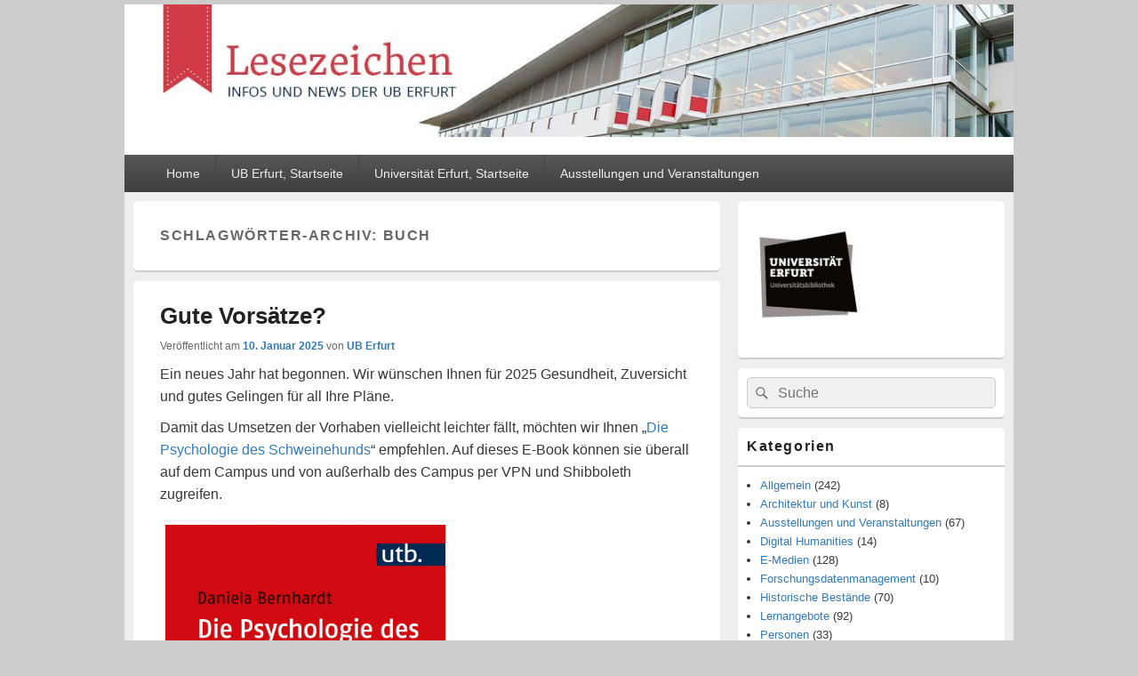

--- FILE ---
content_type: text/html; charset=UTF-8
request_url: https://www2.uni-erfurt.de/bibliothek/blog/tag/buch/
body_size: 18954
content:
<!DOCTYPE html>
<!--[if IE 6]>
<html id="ie6" lang="de">
<![endif]-->
<!--[if IE 7]>
<html id="ie7" lang="de">
<![endif]-->
<!--[if IE 8]>
<html id="ie8" lang="de">
<![endif]-->
<!--[if !(IE 6) | !(IE 7) | !(IE 8)  ]><!-->
<html lang="de">
<!--<![endif]-->
<head>
<meta charset="UTF-8" />
<meta name="viewport" content="width=device-width, initial-scale=1">
<link rel="profile" href="http://gmpg.org/xfn/11" />
<link rel="pingback" href="https://www2.uni-erfurt.de/bibliothek/blog/xmlrpc.php" />
<title>Buch &#8211; Lesezeichen</title>
<meta name='robots' content='max-image-preview:large' />
<link rel='dns-prefetch' href='//s.w.org' />
<link rel="alternate" type="application/rss+xml" title="Lesezeichen &raquo; Feed" href="https://www2.uni-erfurt.de/bibliothek/blog/feed/" />
<link rel="alternate" type="application/rss+xml" title="Lesezeichen &raquo; Kommentar-Feed" href="https://www2.uni-erfurt.de/bibliothek/blog/comments/feed/" />
<link rel="alternate" type="application/rss+xml" title="Lesezeichen &raquo; Buch Schlagwort-Feed" href="https://www2.uni-erfurt.de/bibliothek/blog/tag/buch/feed/" />
<script type="text/javascript">
window._wpemojiSettings = {"baseUrl":"https:\/\/s.w.org\/images\/core\/emoji\/14.0.0\/72x72\/","ext":".png","svgUrl":"https:\/\/s.w.org\/images\/core\/emoji\/14.0.0\/svg\/","svgExt":".svg","source":{"concatemoji":"https:\/\/www2.uni-erfurt.de\/bibliothek\/blog\/wp-includes\/js\/wp-emoji-release.min.js?ver=6.0.11"}};
/*! This file is auto-generated */
!function(e,a,t){var n,r,o,i=a.createElement("canvas"),p=i.getContext&&i.getContext("2d");function s(e,t){var a=String.fromCharCode,e=(p.clearRect(0,0,i.width,i.height),p.fillText(a.apply(this,e),0,0),i.toDataURL());return p.clearRect(0,0,i.width,i.height),p.fillText(a.apply(this,t),0,0),e===i.toDataURL()}function c(e){var t=a.createElement("script");t.src=e,t.defer=t.type="text/javascript",a.getElementsByTagName("head")[0].appendChild(t)}for(o=Array("flag","emoji"),t.supports={everything:!0,everythingExceptFlag:!0},r=0;r<o.length;r++)t.supports[o[r]]=function(e){if(!p||!p.fillText)return!1;switch(p.textBaseline="top",p.font="600 32px Arial",e){case"flag":return s([127987,65039,8205,9895,65039],[127987,65039,8203,9895,65039])?!1:!s([55356,56826,55356,56819],[55356,56826,8203,55356,56819])&&!s([55356,57332,56128,56423,56128,56418,56128,56421,56128,56430,56128,56423,56128,56447],[55356,57332,8203,56128,56423,8203,56128,56418,8203,56128,56421,8203,56128,56430,8203,56128,56423,8203,56128,56447]);case"emoji":return!s([129777,127995,8205,129778,127999],[129777,127995,8203,129778,127999])}return!1}(o[r]),t.supports.everything=t.supports.everything&&t.supports[o[r]],"flag"!==o[r]&&(t.supports.everythingExceptFlag=t.supports.everythingExceptFlag&&t.supports[o[r]]);t.supports.everythingExceptFlag=t.supports.everythingExceptFlag&&!t.supports.flag,t.DOMReady=!1,t.readyCallback=function(){t.DOMReady=!0},t.supports.everything||(n=function(){t.readyCallback()},a.addEventListener?(a.addEventListener("DOMContentLoaded",n,!1),e.addEventListener("load",n,!1)):(e.attachEvent("onload",n),a.attachEvent("onreadystatechange",function(){"complete"===a.readyState&&t.readyCallback()})),(e=t.source||{}).concatemoji?c(e.concatemoji):e.wpemoji&&e.twemoji&&(c(e.twemoji),c(e.wpemoji)))}(window,document,window._wpemojiSettings);
</script>
<style type="text/css">
img.wp-smiley,
img.emoji {
	display: inline !important;
	border: none !important;
	box-shadow: none !important;
	height: 1em !important;
	width: 1em !important;
	margin: 0 0.07em !important;
	vertical-align: -0.1em !important;
	background: none !important;
	padding: 0 !important;
}
</style>
	<link rel='stylesheet' id='wp-block-library-css'  href='https://www2.uni-erfurt.de/bibliothek/blog/wp-includes/css/dist/block-library/style.min.css?ver=6.0.11' type='text/css' media='all' />
<style id='wp-block-library-theme-inline-css' type='text/css'>
.wp-block-audio figcaption{color:#555;font-size:13px;text-align:center}.is-dark-theme .wp-block-audio figcaption{color:hsla(0,0%,100%,.65)}.wp-block-code{border:1px solid #ccc;border-radius:4px;font-family:Menlo,Consolas,monaco,monospace;padding:.8em 1em}.wp-block-embed figcaption{color:#555;font-size:13px;text-align:center}.is-dark-theme .wp-block-embed figcaption{color:hsla(0,0%,100%,.65)}.blocks-gallery-caption{color:#555;font-size:13px;text-align:center}.is-dark-theme .blocks-gallery-caption{color:hsla(0,0%,100%,.65)}.wp-block-image figcaption{color:#555;font-size:13px;text-align:center}.is-dark-theme .wp-block-image figcaption{color:hsla(0,0%,100%,.65)}.wp-block-pullquote{border-top:4px solid;border-bottom:4px solid;margin-bottom:1.75em;color:currentColor}.wp-block-pullquote__citation,.wp-block-pullquote cite,.wp-block-pullquote footer{color:currentColor;text-transform:uppercase;font-size:.8125em;font-style:normal}.wp-block-quote{border-left:.25em solid;margin:0 0 1.75em;padding-left:1em}.wp-block-quote cite,.wp-block-quote footer{color:currentColor;font-size:.8125em;position:relative;font-style:normal}.wp-block-quote.has-text-align-right{border-left:none;border-right:.25em solid;padding-left:0;padding-right:1em}.wp-block-quote.has-text-align-center{border:none;padding-left:0}.wp-block-quote.is-large,.wp-block-quote.is-style-large,.wp-block-quote.is-style-plain{border:none}.wp-block-search .wp-block-search__label{font-weight:700}:where(.wp-block-group.has-background){padding:1.25em 2.375em}.wp-block-separator.has-css-opacity{opacity:.4}.wp-block-separator{border:none;border-bottom:2px solid;margin-left:auto;margin-right:auto}.wp-block-separator.has-alpha-channel-opacity{opacity:1}.wp-block-separator:not(.is-style-wide):not(.is-style-dots){width:100px}.wp-block-separator.has-background:not(.is-style-dots){border-bottom:none;height:1px}.wp-block-separator.has-background:not(.is-style-wide):not(.is-style-dots){height:2px}.wp-block-table thead{border-bottom:3px solid}.wp-block-table tfoot{border-top:3px solid}.wp-block-table td,.wp-block-table th{padding:.5em;border:1px solid;word-break:normal}.wp-block-table figcaption{color:#555;font-size:13px;text-align:center}.is-dark-theme .wp-block-table figcaption{color:hsla(0,0%,100%,.65)}.wp-block-video figcaption{color:#555;font-size:13px;text-align:center}.is-dark-theme .wp-block-video figcaption{color:hsla(0,0%,100%,.65)}.wp-block-template-part.has-background{padding:1.25em 2.375em;margin-top:0;margin-bottom:0}
</style>
<style id='global-styles-inline-css' type='text/css'>
body{--wp--preset--color--black: #000000;--wp--preset--color--cyan-bluish-gray: #abb8c3;--wp--preset--color--white: #ffffff;--wp--preset--color--pale-pink: #f78da7;--wp--preset--color--vivid-red: #cf2e2e;--wp--preset--color--luminous-vivid-orange: #ff6900;--wp--preset--color--luminous-vivid-amber: #fcb900;--wp--preset--color--light-green-cyan: #7bdcb5;--wp--preset--color--vivid-green-cyan: #00d084;--wp--preset--color--pale-cyan-blue: #8ed1fc;--wp--preset--color--vivid-cyan-blue: #0693e3;--wp--preset--color--vivid-purple: #9b51e0;--wp--preset--color--dark-gray: #373737;--wp--preset--color--medium-gray: #cccccc;--wp--preset--color--light-gray: #eeeeee;--wp--preset--color--blue: #1982d1;--wp--preset--gradient--vivid-cyan-blue-to-vivid-purple: linear-gradient(135deg,rgba(6,147,227,1) 0%,rgb(155,81,224) 100%);--wp--preset--gradient--light-green-cyan-to-vivid-green-cyan: linear-gradient(135deg,rgb(122,220,180) 0%,rgb(0,208,130) 100%);--wp--preset--gradient--luminous-vivid-amber-to-luminous-vivid-orange: linear-gradient(135deg,rgba(252,185,0,1) 0%,rgba(255,105,0,1) 100%);--wp--preset--gradient--luminous-vivid-orange-to-vivid-red: linear-gradient(135deg,rgba(255,105,0,1) 0%,rgb(207,46,46) 100%);--wp--preset--gradient--very-light-gray-to-cyan-bluish-gray: linear-gradient(135deg,rgb(238,238,238) 0%,rgb(169,184,195) 100%);--wp--preset--gradient--cool-to-warm-spectrum: linear-gradient(135deg,rgb(74,234,220) 0%,rgb(151,120,209) 20%,rgb(207,42,186) 40%,rgb(238,44,130) 60%,rgb(251,105,98) 80%,rgb(254,248,76) 100%);--wp--preset--gradient--blush-light-purple: linear-gradient(135deg,rgb(255,206,236) 0%,rgb(152,150,240) 100%);--wp--preset--gradient--blush-bordeaux: linear-gradient(135deg,rgb(254,205,165) 0%,rgb(254,45,45) 50%,rgb(107,0,62) 100%);--wp--preset--gradient--luminous-dusk: linear-gradient(135deg,rgb(255,203,112) 0%,rgb(199,81,192) 50%,rgb(65,88,208) 100%);--wp--preset--gradient--pale-ocean: linear-gradient(135deg,rgb(255,245,203) 0%,rgb(182,227,212) 50%,rgb(51,167,181) 100%);--wp--preset--gradient--electric-grass: linear-gradient(135deg,rgb(202,248,128) 0%,rgb(113,206,126) 100%);--wp--preset--gradient--midnight: linear-gradient(135deg,rgb(2,3,129) 0%,rgb(40,116,252) 100%);--wp--preset--duotone--dark-grayscale: url('#wp-duotone-dark-grayscale');--wp--preset--duotone--grayscale: url('#wp-duotone-grayscale');--wp--preset--duotone--purple-yellow: url('#wp-duotone-purple-yellow');--wp--preset--duotone--blue-red: url('#wp-duotone-blue-red');--wp--preset--duotone--midnight: url('#wp-duotone-midnight');--wp--preset--duotone--magenta-yellow: url('#wp-duotone-magenta-yellow');--wp--preset--duotone--purple-green: url('#wp-duotone-purple-green');--wp--preset--duotone--blue-orange: url('#wp-duotone-blue-orange');--wp--preset--font-size--small: 14px;--wp--preset--font-size--medium: 20px;--wp--preset--font-size--large: 24px;--wp--preset--font-size--x-large: 42px;--wp--preset--font-size--normal: 16px;--wp--preset--font-size--huge: 26px;}.has-black-color{color: var(--wp--preset--color--black) !important;}.has-cyan-bluish-gray-color{color: var(--wp--preset--color--cyan-bluish-gray) !important;}.has-white-color{color: var(--wp--preset--color--white) !important;}.has-pale-pink-color{color: var(--wp--preset--color--pale-pink) !important;}.has-vivid-red-color{color: var(--wp--preset--color--vivid-red) !important;}.has-luminous-vivid-orange-color{color: var(--wp--preset--color--luminous-vivid-orange) !important;}.has-luminous-vivid-amber-color{color: var(--wp--preset--color--luminous-vivid-amber) !important;}.has-light-green-cyan-color{color: var(--wp--preset--color--light-green-cyan) !important;}.has-vivid-green-cyan-color{color: var(--wp--preset--color--vivid-green-cyan) !important;}.has-pale-cyan-blue-color{color: var(--wp--preset--color--pale-cyan-blue) !important;}.has-vivid-cyan-blue-color{color: var(--wp--preset--color--vivid-cyan-blue) !important;}.has-vivid-purple-color{color: var(--wp--preset--color--vivid-purple) !important;}.has-black-background-color{background-color: var(--wp--preset--color--black) !important;}.has-cyan-bluish-gray-background-color{background-color: var(--wp--preset--color--cyan-bluish-gray) !important;}.has-white-background-color{background-color: var(--wp--preset--color--white) !important;}.has-pale-pink-background-color{background-color: var(--wp--preset--color--pale-pink) !important;}.has-vivid-red-background-color{background-color: var(--wp--preset--color--vivid-red) !important;}.has-luminous-vivid-orange-background-color{background-color: var(--wp--preset--color--luminous-vivid-orange) !important;}.has-luminous-vivid-amber-background-color{background-color: var(--wp--preset--color--luminous-vivid-amber) !important;}.has-light-green-cyan-background-color{background-color: var(--wp--preset--color--light-green-cyan) !important;}.has-vivid-green-cyan-background-color{background-color: var(--wp--preset--color--vivid-green-cyan) !important;}.has-pale-cyan-blue-background-color{background-color: var(--wp--preset--color--pale-cyan-blue) !important;}.has-vivid-cyan-blue-background-color{background-color: var(--wp--preset--color--vivid-cyan-blue) !important;}.has-vivid-purple-background-color{background-color: var(--wp--preset--color--vivid-purple) !important;}.has-black-border-color{border-color: var(--wp--preset--color--black) !important;}.has-cyan-bluish-gray-border-color{border-color: var(--wp--preset--color--cyan-bluish-gray) !important;}.has-white-border-color{border-color: var(--wp--preset--color--white) !important;}.has-pale-pink-border-color{border-color: var(--wp--preset--color--pale-pink) !important;}.has-vivid-red-border-color{border-color: var(--wp--preset--color--vivid-red) !important;}.has-luminous-vivid-orange-border-color{border-color: var(--wp--preset--color--luminous-vivid-orange) !important;}.has-luminous-vivid-amber-border-color{border-color: var(--wp--preset--color--luminous-vivid-amber) !important;}.has-light-green-cyan-border-color{border-color: var(--wp--preset--color--light-green-cyan) !important;}.has-vivid-green-cyan-border-color{border-color: var(--wp--preset--color--vivid-green-cyan) !important;}.has-pale-cyan-blue-border-color{border-color: var(--wp--preset--color--pale-cyan-blue) !important;}.has-vivid-cyan-blue-border-color{border-color: var(--wp--preset--color--vivid-cyan-blue) !important;}.has-vivid-purple-border-color{border-color: var(--wp--preset--color--vivid-purple) !important;}.has-vivid-cyan-blue-to-vivid-purple-gradient-background{background: var(--wp--preset--gradient--vivid-cyan-blue-to-vivid-purple) !important;}.has-light-green-cyan-to-vivid-green-cyan-gradient-background{background: var(--wp--preset--gradient--light-green-cyan-to-vivid-green-cyan) !important;}.has-luminous-vivid-amber-to-luminous-vivid-orange-gradient-background{background: var(--wp--preset--gradient--luminous-vivid-amber-to-luminous-vivid-orange) !important;}.has-luminous-vivid-orange-to-vivid-red-gradient-background{background: var(--wp--preset--gradient--luminous-vivid-orange-to-vivid-red) !important;}.has-very-light-gray-to-cyan-bluish-gray-gradient-background{background: var(--wp--preset--gradient--very-light-gray-to-cyan-bluish-gray) !important;}.has-cool-to-warm-spectrum-gradient-background{background: var(--wp--preset--gradient--cool-to-warm-spectrum) !important;}.has-blush-light-purple-gradient-background{background: var(--wp--preset--gradient--blush-light-purple) !important;}.has-blush-bordeaux-gradient-background{background: var(--wp--preset--gradient--blush-bordeaux) !important;}.has-luminous-dusk-gradient-background{background: var(--wp--preset--gradient--luminous-dusk) !important;}.has-pale-ocean-gradient-background{background: var(--wp--preset--gradient--pale-ocean) !important;}.has-electric-grass-gradient-background{background: var(--wp--preset--gradient--electric-grass) !important;}.has-midnight-gradient-background{background: var(--wp--preset--gradient--midnight) !important;}.has-small-font-size{font-size: var(--wp--preset--font-size--small) !important;}.has-medium-font-size{font-size: var(--wp--preset--font-size--medium) !important;}.has-large-font-size{font-size: var(--wp--preset--font-size--large) !important;}.has-x-large-font-size{font-size: var(--wp--preset--font-size--x-large) !important;}
</style>
<link rel='stylesheet' id='email-subscribers-css'  href='https://www2.uni-erfurt.de/bibliothek/blog/wp-content/plugins/email-subscribers/lite/public/css/email-subscribers-public.css?ver=5.9.13' type='text/css' media='all' />
<link rel='stylesheet' id='genericons-css'  href='https://www2.uni-erfurt.de/bibliothek/blog/wp-content/themes/catch-box/genericons/genericons.css?ver=3.4.1' type='text/css' media='all' />
<link rel='stylesheet' id='catchbox-style-css'  href='https://www2.uni-erfurt.de/bibliothek/blog/wp-content/themes/catch-box/style.css?ver=6.0.11' type='text/css' media='all' />
<link rel='stylesheet' id='catchbox-block-style-css'  href='https://www2.uni-erfurt.de/bibliothek/blog/wp-content/themes/catch-box/css/blocks.css?ver=1.0' type='text/css' media='all' />
<link rel='stylesheet' id='simple-social-icons-font-css'  href='https://www2.uni-erfurt.de/bibliothek/blog/wp-content/plugins/simple-social-icons/css/style.css?ver=4.0.0' type='text/css' media='all' />
<script type='text/javascript' src='https://www2.uni-erfurt.de/bibliothek/blog/wp-includes/js/jquery/jquery.min.js?ver=3.6.0' id='jquery-core-js'></script>
<script type='text/javascript' src='https://www2.uni-erfurt.de/bibliothek/blog/wp-includes/js/jquery/jquery-migrate.min.js?ver=3.3.2' id='jquery-migrate-js'></script>
<script type='text/javascript' id='catchbox-menu-js-extra'>
/* <![CDATA[ */
var screenReaderText = {"expand":"expand child menu","collapse":"collapse child menu"};
/* ]]> */
</script>
<script type='text/javascript' src='https://www2.uni-erfurt.de/bibliothek/blog/wp-content/themes/catch-box/js/menu.min.js?ver=2.1.1.1' id='catchbox-menu-js'></script>
<script type='text/javascript' src='https://www2.uni-erfurt.de/bibliothek/blog/wp-content/themes/catch-box/js/html5.min.js?ver=3.7.3' id='catchbox-html5-js'></script>
<link rel="https://api.w.org/" href="https://www2.uni-erfurt.de/bibliothek/blog/wp-json/" /><link rel="alternate" type="application/json" href="https://www2.uni-erfurt.de/bibliothek/blog/wp-json/wp/v2/tags/125" /><link rel="EditURI" type="application/rsd+xml" title="RSD" href="https://www2.uni-erfurt.de/bibliothek/blog/xmlrpc.php?rsd" />
<link rel="wlwmanifest" type="application/wlwmanifest+xml" href="https://www2.uni-erfurt.de/bibliothek/blog/wp-includes/wlwmanifest.xml" /> 
<meta name="generator" content="WordPress 6.0.11" />
<!-- Analytics by WP Statistics - https://wp-statistics.com -->
	<style type="text/css">
			#site-title,
		#site-description {
			position: absolute !important;
			clip: rect(1px 1px 1px 1px); /* IE6, IE7 */
			clip: rect(1px, 1px, 1px, 1px);
		}
		</style>
	<link rel="icon" href="https://www2.uni-erfurt.de/bibliothek/blog/wp-content/uploads/2017/01/7540Favicon_Blog_UB.png" sizes="32x32" />
<link rel="icon" href="https://www2.uni-erfurt.de/bibliothek/blog/wp-content/uploads/2017/01/7540Favicon_Blog_UB.png" sizes="192x192" />
<link rel="apple-touch-icon" href="https://www2.uni-erfurt.de/bibliothek/blog/wp-content/uploads/2017/01/7540Favicon_Blog_UB.png" />
<meta name="msapplication-TileImage" content="https://www2.uni-erfurt.de/bibliothek/blog/wp-content/uploads/2017/01/7540Favicon_Blog_UB.png" />
</head>

<body class="archive tag tag-buch tag-125 wp-embed-responsive right-sidebar one-menu header-image-top">

<svg xmlns="http://www.w3.org/2000/svg" viewBox="0 0 0 0" width="0" height="0" focusable="false" role="none" style="visibility: hidden; position: absolute; left: -9999px; overflow: hidden;" ><defs><filter id="wp-duotone-dark-grayscale"><feColorMatrix color-interpolation-filters="sRGB" type="matrix" values=" .299 .587 .114 0 0 .299 .587 .114 0 0 .299 .587 .114 0 0 .299 .587 .114 0 0 " /><feComponentTransfer color-interpolation-filters="sRGB" ><feFuncR type="table" tableValues="0 0.49803921568627" /><feFuncG type="table" tableValues="0 0.49803921568627" /><feFuncB type="table" tableValues="0 0.49803921568627" /><feFuncA type="table" tableValues="1 1" /></feComponentTransfer><feComposite in2="SourceGraphic" operator="in" /></filter></defs></svg><svg xmlns="http://www.w3.org/2000/svg" viewBox="0 0 0 0" width="0" height="0" focusable="false" role="none" style="visibility: hidden; position: absolute; left: -9999px; overflow: hidden;" ><defs><filter id="wp-duotone-grayscale"><feColorMatrix color-interpolation-filters="sRGB" type="matrix" values=" .299 .587 .114 0 0 .299 .587 .114 0 0 .299 .587 .114 0 0 .299 .587 .114 0 0 " /><feComponentTransfer color-interpolation-filters="sRGB" ><feFuncR type="table" tableValues="0 1" /><feFuncG type="table" tableValues="0 1" /><feFuncB type="table" tableValues="0 1" /><feFuncA type="table" tableValues="1 1" /></feComponentTransfer><feComposite in2="SourceGraphic" operator="in" /></filter></defs></svg><svg xmlns="http://www.w3.org/2000/svg" viewBox="0 0 0 0" width="0" height="0" focusable="false" role="none" style="visibility: hidden; position: absolute; left: -9999px; overflow: hidden;" ><defs><filter id="wp-duotone-purple-yellow"><feColorMatrix color-interpolation-filters="sRGB" type="matrix" values=" .299 .587 .114 0 0 .299 .587 .114 0 0 .299 .587 .114 0 0 .299 .587 .114 0 0 " /><feComponentTransfer color-interpolation-filters="sRGB" ><feFuncR type="table" tableValues="0.54901960784314 0.98823529411765" /><feFuncG type="table" tableValues="0 1" /><feFuncB type="table" tableValues="0.71764705882353 0.25490196078431" /><feFuncA type="table" tableValues="1 1" /></feComponentTransfer><feComposite in2="SourceGraphic" operator="in" /></filter></defs></svg><svg xmlns="http://www.w3.org/2000/svg" viewBox="0 0 0 0" width="0" height="0" focusable="false" role="none" style="visibility: hidden; position: absolute; left: -9999px; overflow: hidden;" ><defs><filter id="wp-duotone-blue-red"><feColorMatrix color-interpolation-filters="sRGB" type="matrix" values=" .299 .587 .114 0 0 .299 .587 .114 0 0 .299 .587 .114 0 0 .299 .587 .114 0 0 " /><feComponentTransfer color-interpolation-filters="sRGB" ><feFuncR type="table" tableValues="0 1" /><feFuncG type="table" tableValues="0 0.27843137254902" /><feFuncB type="table" tableValues="0.5921568627451 0.27843137254902" /><feFuncA type="table" tableValues="1 1" /></feComponentTransfer><feComposite in2="SourceGraphic" operator="in" /></filter></defs></svg><svg xmlns="http://www.w3.org/2000/svg" viewBox="0 0 0 0" width="0" height="0" focusable="false" role="none" style="visibility: hidden; position: absolute; left: -9999px; overflow: hidden;" ><defs><filter id="wp-duotone-midnight"><feColorMatrix color-interpolation-filters="sRGB" type="matrix" values=" .299 .587 .114 0 0 .299 .587 .114 0 0 .299 .587 .114 0 0 .299 .587 .114 0 0 " /><feComponentTransfer color-interpolation-filters="sRGB" ><feFuncR type="table" tableValues="0 0" /><feFuncG type="table" tableValues="0 0.64705882352941" /><feFuncB type="table" tableValues="0 1" /><feFuncA type="table" tableValues="1 1" /></feComponentTransfer><feComposite in2="SourceGraphic" operator="in" /></filter></defs></svg><svg xmlns="http://www.w3.org/2000/svg" viewBox="0 0 0 0" width="0" height="0" focusable="false" role="none" style="visibility: hidden; position: absolute; left: -9999px; overflow: hidden;" ><defs><filter id="wp-duotone-magenta-yellow"><feColorMatrix color-interpolation-filters="sRGB" type="matrix" values=" .299 .587 .114 0 0 .299 .587 .114 0 0 .299 .587 .114 0 0 .299 .587 .114 0 0 " /><feComponentTransfer color-interpolation-filters="sRGB" ><feFuncR type="table" tableValues="0.78039215686275 1" /><feFuncG type="table" tableValues="0 0.94901960784314" /><feFuncB type="table" tableValues="0.35294117647059 0.47058823529412" /><feFuncA type="table" tableValues="1 1" /></feComponentTransfer><feComposite in2="SourceGraphic" operator="in" /></filter></defs></svg><svg xmlns="http://www.w3.org/2000/svg" viewBox="0 0 0 0" width="0" height="0" focusable="false" role="none" style="visibility: hidden; position: absolute; left: -9999px; overflow: hidden;" ><defs><filter id="wp-duotone-purple-green"><feColorMatrix color-interpolation-filters="sRGB" type="matrix" values=" .299 .587 .114 0 0 .299 .587 .114 0 0 .299 .587 .114 0 0 .299 .587 .114 0 0 " /><feComponentTransfer color-interpolation-filters="sRGB" ><feFuncR type="table" tableValues="0.65098039215686 0.40392156862745" /><feFuncG type="table" tableValues="0 1" /><feFuncB type="table" tableValues="0.44705882352941 0.4" /><feFuncA type="table" tableValues="1 1" /></feComponentTransfer><feComposite in2="SourceGraphic" operator="in" /></filter></defs></svg><svg xmlns="http://www.w3.org/2000/svg" viewBox="0 0 0 0" width="0" height="0" focusable="false" role="none" style="visibility: hidden; position: absolute; left: -9999px; overflow: hidden;" ><defs><filter id="wp-duotone-blue-orange"><feColorMatrix color-interpolation-filters="sRGB" type="matrix" values=" .299 .587 .114 0 0 .299 .587 .114 0 0 .299 .587 .114 0 0 .299 .587 .114 0 0 " /><feComponentTransfer color-interpolation-filters="sRGB" ><feFuncR type="table" tableValues="0.098039215686275 1" /><feFuncG type="table" tableValues="0 0.66274509803922" /><feFuncB type="table" tableValues="0.84705882352941 0.41960784313725" /><feFuncA type="table" tableValues="1 1" /></feComponentTransfer><feComposite in2="SourceGraphic" operator="in" /></filter></defs></svg>

<div id="page" class="hfeed site">

	<a href="#main" class="skip-link screen-reader-text">Skip to content</a>
	<header id="branding" role="banner">

    	    	<div id="site-header-image">
        	<a href="https://www2.uni-erfurt.de/bibliothek/blog/" title="Lesezeichen" rel="home">
                <img src="https://www2.uni-erfurt.de/bibliothek/blog/wp-content/uploads/2016/12/cropped-Header_Bibo_Blog_2016.jpg" width="1100" height="164" alt="Lesezeichen" />
            </a><!-- #site-logo -->
      	</div><!-- #site-header-image -->

	
    	<div id="header-content" class="clearfix">

			<div class="logo-wrap clearfix">	<div id="hgroup" class="site-details">
					<p id="site-title"><a href="https://www2.uni-erfurt.de/bibliothek/blog/" rel="home">Lesezeichen</a></p>
					<p id="site-description">Infos und News der UB Erfurt</p>
			
   	</div><!-- #hgroup -->
</div><!-- .logo-wrap -->
		</div><!-- #header-content -->

    	    <div class="menu-access-wrap mobile-header-menu clearfix">
        <div id="mobile-header-left-menu" class="mobile-menu-anchor primary-menu">
            <a href="#mobile-header-left-nav" id="menu-toggle-primary" class="genericon genericon-menu">
                <span class="mobile-menu-text">Menu</span>
            </a>
        </div><!-- #mobile-header-left-menu -->
            
        
        <div id="site-header-menu-primary" class="site-header-menu">
            <nav id="access" class="main-navigation menu-focus" role="navigation" aria-label="Hauptmenü">
            
                <h3 class="screen-reader-text">Hauptmenü</h3>
                <div class="menu-header-container"><ul class="menu"><li id="menu-item-55" class="menu-item menu-item-type-custom menu-item-object-custom menu-item-home menu-item-55"><a href="https://www2.uni-erfurt.de/bibliothek/blog">Home</a></li>
<li id="menu-item-22" class="menu-item menu-item-type-custom menu-item-object-custom menu-item-22"><a href="https://www.uni-erfurt.de/bibliothek/">UB Erfurt, Startseite</a></li>
<li id="menu-item-950" class="menu-item menu-item-type-custom menu-item-object-custom menu-item-950"><a href="https://www.uni-erfurt.de">Universität Erfurt, Startseite</a></li>
<li id="menu-item-995" class="menu-item menu-item-type-custom menu-item-object-custom menu-item-995"><a href="https://www.uni-erfurt.de/bibliothek/ueber-die-ub/aktuelles/ausstellungen-und-veranstaltungen">Ausstellungen und Veranstaltungen</a></li>
</ul></div>            </nav><!-- #access -->
        </div><!-- .site-header-menu -->

            </div><!-- .menu-access-wrap -->
    
	</header><!-- #branding -->

	
	
	<div id="main" class="clearfix">

		
		<div id="primary" class="content-area">

			
			<div id="content" role="main">
				
			
				<header class="page-header">
					<h1 class="page-title">Schlagwörter-Archiv: <span>Buch</span></h1>

									</header>

								
					
	<article id="post-7574" class="post-7574 post type-post status-publish format-standard hentry category-allgemein category-e-medien tag-buch">
		<header class="entry-header">
							<h2 class="entry-title"><a href="https://www2.uni-erfurt.de/bibliothek/blog/gute-vorsaetze/" title="Permanenter Link zu Gute Vorsätze?" rel="bookmark">Gute Vorsätze?</a></h2>
			
			                <div class="entry-meta">
                    <span class="sep">Veröffentlicht am </span><a href="https://www2.uni-erfurt.de/bibliothek/blog/gute-vorsaetze/" title="8:33" rel="bookmark"><time class="entry-date updated" datetime="2025-01-10T08:33:12+01:00" pubdate>10. Januar 2025</time></a><span class="by-author"> <span class="sep"> von </span> <span class="author vcard"><a class="url fn n" href="https://www2.uni-erfurt.de/bibliothek/blog/author/admin/" title="Alle Beiträge von UB Erfurt ansehen" rel="author">UB Erfurt</a></span></span>                                    </div><!-- .entry-meta -->
					</header><!-- .entry-header -->

		 		<div class="entry-content">
			<p>Ein neues Jahr hat begonnen. Wir wünschen Ihnen für 2025 Gesundheit, Zuversicht und gutes Gelingen für all Ihre Pläne.</p>
<p>Damit das Umsetzen der Vorhaben vielleicht leichter fällt, möchten wir Ihnen „<a href="https://discovery.uni-erfurt.de/id%7Bcolon%7D1742419070">Die Psychologie des Schweinehunds</a>“ empfehlen. Auf dieses E-Book können sie überall auf dem Campus und von außerhalb des Campus per VPN und Shibboleth zugreifen.</p>
<p><img loading="lazy" class="alignnone wp-image-7575" src="https://www2.uni-erfurt.de/bibliothek/blog/wp-content/uploads/2025/01/Cover_Schweinehund.jpg" alt="" width="327" height="464" /></p>
<p>Cover: elibrary.onixtools.de/Cover/9783838554204.jpg</p>
<p>&nbsp;</p>
<p>&nbsp;</p>
<p>&nbsp;</p>
					</div><!-- .entry-content -->
		
		<footer class="entry-meta">
												<span class="cat-links">
				<span class="entry-utility-prep entry-utility-prep-cat-links">Veröffentlicht in</span> <a href="https://www2.uni-erfurt.de/bibliothek/blog/category/allgemein/" rel="category tag">Allgemein</a>, <a href="https://www2.uni-erfurt.de/bibliothek/blog/category/e-medien/" rel="category tag">E-Medien</a>			</span>
									<span class="sep"> | </span>
							<span class="tag-links">
				<span class="entry-utility-prep entry-utility-prep-tag-links">Gekennzeichnet mit</span> <a href="https://www2.uni-erfurt.de/bibliothek/blog/tag/buch/" rel="tag">Buch</a>			</span>
						
			
					</footer><!-- #entry-meta -->
	</article><!-- #post-7574 -->
				
					
	<article id="post-6570" class="post-6570 post type-post status-publish format-standard hentry category-allgemein tag-buch">
		<header class="entry-header">
							<h2 class="entry-title"><a href="https://www2.uni-erfurt.de/bibliothek/blog/am-10-mai-vor-90-jahren-buecherverbrennung/" title="Permanenter Link zu Am 10. Mai vor 90 Jahren: Bücherverbrennung" rel="bookmark">Am 10. Mai vor 90 Jahren: Bücherverbrennung</a></h2>
			
			                <div class="entry-meta">
                    <span class="sep">Veröffentlicht am </span><a href="https://www2.uni-erfurt.de/bibliothek/blog/am-10-mai-vor-90-jahren-buecherverbrennung/" title="9:50" rel="bookmark"><time class="entry-date updated" datetime="2023-05-10T09:50:52+02:00" pubdate>10. Mai 2023</time></a><span class="by-author"> <span class="sep"> von </span> <span class="author vcard"><a class="url fn n" href="https://www2.uni-erfurt.de/bibliothek/blog/author/herzberg/" title="Alle Beiträge von UB Erfurt ansehen" rel="author">UB Erfurt</a></span></span>                                    </div><!-- .entry-meta -->
					</header><!-- .entry-header -->

		 		<div class="entry-content">
			<p>Am 10. Mai 1933 verbrannten die Nationalsozialisten in zahlreichen deutschen Universitätsstädten auf öffentlichen Plätzen tausende Bücher aus öffentlichen und privaten Bibliotheken. Es handelte sich um die Werke von über 300 <a href="https://discovery.uni-erfurt.de/id%7Bcolon%7D02154056X">unerwünschten Autoren</a>, darunter viele jüdische Schriftsteller.</p>
<p><img loading="lazy" class="wp-image-6571 alignleft" src="https://www2.uni-erfurt.de/bibliothek/blog/wp-content/uploads/2023/04/pexels_Buecherverbrennung.jpg" alt="" width="300" height="204" /></p>
<p>Für den Berliner Bebelplatz (bekannt als Opernplatz, damals Kaiser-Franz-Joseph-Platz) wurde 1995 vom israelischen Künstler Micha Ullman ein Denkmal als Erinnerung geschaf-fen: ein unterirdischer etwa 5 m tiefer Raum mit leeren Bücherregalen, in die genau 20.000 Bände passen &#8211; die Anzahl der vor 90 Jahren an diesem Ort verbrannten Bücher. Man kann ihn nicht betreten, aber durch eine in den Platz eingelassene Glasplatte betrachten. Die Internetseite der Stadt Berlin zeigt <a href="https://www.berlin.de/tourismus/fotos/sehenswuerdigkeiten-fotos/1356503-1355138.gallery.html?page=1">Fotos</a> von damals und heute (Bilder 6 -12).<br />
Damit Sie sich die Menge vorstellen können, ein Vergleich: 20.000 Bücher füllen etwa 55 Doppelregale / 666 Regalmeter in unserer UB.</p>
<p>Neben der Glasplatte kann man lesen, wofür dieses Denkmal steht:<br />
<em>Das war ein Vorspiel nur,<br />
dort</em><em> wo man Bücher verbrennt,<br />
verbrennt man am Ende auch Menschen.<br />
(Heinrich Heine 1820)<br />
</em><em>In der Mitte dieses Platzes verbrannten am 10. Mai 1933 nationalsozialistische Studenten die Werke hunderter freier Schriftsteller, Publizisten, Philosophen und Wissenschaftler.</em></p>
<p>In der folgenden Zeit fanden Bücherverbrennungen in vielen weiteren Städten statt, in Erfurt am 29.06.1933. Die Ereignisse in Thüringen kann man <a href="https://discovery.uni-erfurt.de/Nationalsozialistische%20B%C3%BCcherverbrennung%20in%20Th%C3%BCringen%20stenzel/g=g4&amp;fy=1000100020242024&amp;ft=2&amp;fb=10002024&amp;fd=local&amp;fp=0&amp;fs=0&amp;ff=0">hier</a> nachlesen.</p>
<p><em>Marion Herzberg</em></p>
					</div><!-- .entry-content -->
		
		<footer class="entry-meta">
												<span class="cat-links">
				<span class="entry-utility-prep entry-utility-prep-cat-links">Veröffentlicht in</span> <a href="https://www2.uni-erfurt.de/bibliothek/blog/category/allgemein/" rel="category tag">Allgemein</a>			</span>
									<span class="sep"> | </span>
							<span class="tag-links">
				<span class="entry-utility-prep entry-utility-prep-tag-links">Gekennzeichnet mit</span> <a href="https://www2.uni-erfurt.de/bibliothek/blog/tag/buch/" rel="tag">Buch</a>			</span>
						
			
					</footer><!-- #entry-meta -->
	</article><!-- #post-6570 -->
				
					
	<article id="post-6102" class="post-6102 post type-post status-publish format-standard hentry category-allgemein tag-buch tag-filme">
		<header class="entry-header">
							<h2 class="entry-title"><a href="https://www2.uni-erfurt.de/bibliothek/blog/lew-tolstoj-lesens-und-sehenswert/" title="Permanenter Link zu Lew Tolstoj:  lesens- und sehenswert" rel="bookmark">Lew Tolstoj:  lesens- und sehenswert</a></h2>
			
			                <div class="entry-meta">
                    <span class="sep">Veröffentlicht am </span><a href="https://www2.uni-erfurt.de/bibliothek/blog/lew-tolstoj-lesens-und-sehenswert/" title="11:07" rel="bookmark"><time class="entry-date updated" datetime="2022-09-13T11:07:35+02:00" pubdate>13. September 2022</time></a><span class="by-author"> <span class="sep"> von </span> <span class="author vcard"><a class="url fn n" href="https://www2.uni-erfurt.de/bibliothek/blog/author/admin/" title="Alle Beiträge von UB Erfurt ansehen" rel="author">UB Erfurt</a></span></span>                                    </div><!-- .entry-meta -->
					</header><!-- .entry-header -->

		 		<div class="entry-content">
			<p><img loading="lazy" class="wp-image-6116 alignleft" src="https://www2.uni-erfurt.de/bibliothek/blog/wp-content/uploads/2022/09/Tolstoj.png" alt="" width="151" height="304" />Am 9. September jährte sich der Geburtstag des russischen Schriftstellers Lew Nikolajewitsch Tolstoj zum 194. Mal. Tolstoj, 1828 in Jasnaja Poljana geboren, gilt bis heute als einer der bedeutendsten Vertreter der russischen Literatur. In seinem Leben und Schaffen beschäftigte er sich mit unterschiedlichsten philosophischen, politischen, pädagogischen und Glaubens-Fragen und erhielt für seine Ansichten bei Weitem nicht nur Zustimmung. So stellte sich Tolstoj beispielsweise an die Seite von Kriegsdienstverweigerern und sprach sich für den Verzicht auf Fleisch aus. – Er würde also auch heutzutage nicht überall auf Gegenliebe stoßen.</p>
<p>&nbsp;</p>
<p>Wir wollen Sie auf <a href="https://opac.uni-erfurt.de/DB=1/SET=4/TTL=31/CMD?ACT=SRCHM&amp;MATCFILTER=Y&amp;MATCSET=Y&amp;NOSCAN=Y&amp;PARSE_MNEMONICS=N&amp;PARSE_OPWORDS=N&amp;PARSE_OLDSETS=N&amp;ACT0=SRCH&amp;IKT0=4&amp;TRM0=krieg+frieden&amp;ACT1=%2B&amp;IKT1=4&amp;TRM1=vojna+mir&amp;ACT2=*&amp;IKT2=1016&amp;TRM2=tolstoi+l*&amp;ACT3=*&amp;IKT3=4&amp;TRM3=&amp;SRT=YOP&amp;ADI_JVU=&amp;ADI_TAA=&amp;ADI_LND=&amp;ADI_MAT=B&amp;ADI_MAT=L&amp;ADI_MAT=M&amp;ADI_MAT=T&amp;ADI_MAT=V&amp;ADI_MAT=G&amp;ADI_MAT=P&amp;ADI_MAT=I&amp;ADI_MAT=S&amp;ADI_MAT=O&amp;ADI_MAT=K&amp;ADI_MAT=E&amp;ADI_MAT=A&amp;ADI_MAT=H&amp;ADI_MAT=X">Tolstojs großes Werk „Krieg und Frieden“</a> aufmerksam machen, das, obwohl es in einer anderen Zeit, in einem anderen Konflikt angesiedelt ist, viel Bezug zur Gegenwart hat.</p>
<p><a href="https://discovery.uni-erfurt.de/id%7Bcolon%7D197911048"><img loading="lazy" class="wp-image-6111 alignright" src="https://www2.uni-erfurt.de/bibliothek/blog/wp-content/uploads/2022/09/Cover_Krieg-und-Frieden.jpg" alt="" width="231" height="281" /></a>Wenn man diesen mehrere Tausend Seiten umfassenden Roman nicht lesen möchte, lohnt es sich &#8211; z.B. in der nahenden dunklen Jahreszeit &#8211; eine <a href="https://opac.uni-erfurt.de/DB=1/SET=4/TTL=1/CMD?ACT=SRCHM&amp;MATCFILTER=Y&amp;MATCSET=Y&amp;NOSCAN=Y&amp;PARSE_MNEMONICS=N&amp;PARSE_OPWORDS=N&amp;PARSE_OLDSETS=N&amp;ACT0=SRCH&amp;IKT0=1016&amp;TRM0=krieg+frieden&amp;ACT1=%2B&amp;IKT1=1016&amp;TRM1=vojna+mir&amp;ACT2=*&amp;IKT2=1016&amp;TRM2=tolstoi+l*&amp;ACT3=*&amp;IKT3=4&amp;TRM3=&amp;SRT=YOP&amp;ADI_JVU=&amp;ADI_TAA=&amp;ADI_LND=&amp;ADI_MAT=V&amp;ADI_MAT=S">Verfilmung von „Krieg und Frieden“</a> anzuschauen. Unsere Bibliothek verfügt über mehrere hervorragende davon: die des sowjetischen Regisseurs <a href="https://opac.uni-erfurt.de/DB=1/SET=1/TTL=21/CMD?ACT=SRCHA&amp;IKT=1016&amp;SRT=YOP&amp;TRM=bondartschuk">S. Bondartschuk</a> aus den Jahren 1965 &#8211; 1967 (Signatur DVD AP 53000 K92 B7), die amerikanische Verfilmung von 1956, in der Audrey Hepburn und Henry Fonda die Hauptrollen spielten (Signatur DVD 1804), und über die BBC-Adaption aus dem Jahr 2011 mit Anthony Hopkins (Signatur DVD KI 6113 K92.2011).</p>
<p>Wir wünschen Ihnen ein beeindruckendes Film- und Leseerlebnis.</p>
<p><em>Valentina Tischer</em></p>
<p>&nbsp;</p>
<p>Abbildung oben: P. Bassinski: Lew Tolstoi. Flucht aus dem Paradies. Bochum Projektverlag 2012, S. 529<br />
Abbildung unten: Cover der DVD. Icestorm Enterntainment 2006</p>
					</div><!-- .entry-content -->
		
		<footer class="entry-meta">
												<span class="cat-links">
				<span class="entry-utility-prep entry-utility-prep-cat-links">Veröffentlicht in</span> <a href="https://www2.uni-erfurt.de/bibliothek/blog/category/allgemein/" rel="category tag">Allgemein</a>			</span>
									<span class="sep"> | </span>
							<span class="tag-links">
				<span class="entry-utility-prep entry-utility-prep-tag-links">Gekennzeichnet mit</span> <a href="https://www2.uni-erfurt.de/bibliothek/blog/tag/buch/" rel="tag">Buch</a>, <a href="https://www2.uni-erfurt.de/bibliothek/blog/tag/filme/" rel="tag">Filme</a>			</span>
						
			
					</footer><!-- #entry-meta -->
	</article><!-- #post-6102 -->
				
					
	<article id="post-5754" class="post-5754 post type-post status-publish format-standard has-post-thumbnail hentry category-allgemein tag-buch tag-humor">
		<header class="entry-header">
							<h2 class="entry-title"><a href="https://www2.uni-erfurt.de/bibliothek/blog/buecherwuermer-und-leseratten/" title="Permanenter Link zu Bücherwürmer und Leseratten" rel="bookmark">Bücherwürmer und Leseratten</a></h2>
			
			                <div class="entry-meta">
                    <span class="sep">Veröffentlicht am </span><a href="https://www2.uni-erfurt.de/bibliothek/blog/buecherwuermer-und-leseratten/" title="7:44" rel="bookmark"><time class="entry-date updated" datetime="2022-04-20T07:44:43+02:00" pubdate>20. April 2022</time></a><span class="by-author"> <span class="sep"> von </span> <span class="author vcard"><a class="url fn n" href="https://www2.uni-erfurt.de/bibliothek/blog/author/admin/" title="Alle Beiträge von UB Erfurt ansehen" rel="author">UB Erfurt</a></span></span>                                    </div><!-- .entry-meta -->
					</header><!-- .entry-header -->

		 		<div class="entry-content">
			<p>Nun sind sie wieder zahlreich in der Bibliothek zu finden: die Bücherwürmer und die Leseratten, also diejenigen, die laut <em>„Duden“</em> gern, viel und leidenschaftlich lesen. Mehr über Bücherwürmer können Sie in dem unterhaltsamen Buch <em>„Der Bücherwurm: Vergnügliches für den besonderen Leser“</em> von Hektor Haarkötter erfahren, das es allerdings in unserer Bibliothek nicht gibt.</p>
<p>Aber wussten Sie, dass Bücherwürmer auch in der Natur vorkommen?<br />
Das „Lexikon der Biologie“ (Signatur WB 1000 S255, Bd. 3 und Bd. 8) beschreibt den Bücherwurm als Larve des Klopfkäfers, die Bücher befällt, 4mm lang, schwarz oder bräunlich gefärbt ist. Seit dem 17. Jahrhundert wurde das Wort dann scherzhaft auf den versponnenen Gelehrten übertragen (<a href="https://www.munzinger.de/search/simple/query?template=%2Fpublikationen%2Fhitlist-directhits-full.jsp&amp;query.id=query-duden&amp;query.key=Iq0baaVV&amp;query.commit=yes&amp;query.scope=xx%3Bduden-d7%3B&amp;query.facets=no&amp;hitlist.highlight=no&amp;query.text=b%C3%BCcherwurm&amp;query.d7=on">Duden Herkunftswörterbuch</a>). Die folgende Denkaufgabe wiederum bezieht sich auf den (naja …) echten Bücherwurm. Viel Spaß beim Knobeln!</p>
<p><img loading="lazy" class=" wp-image-5755 alignleft" src="https://www2.uni-erfurt.de/bibliothek/blog/wp-content/uploads/2022/04/Buecherwurm-Raetsel.png" alt="" width="563" height="254" /></p>
<p><img loading="lazy" class="wp-image-5756 alignright" src="https://www2.uni-erfurt.de/bibliothek/blog/wp-content/uploads/2022/04/Buecherwurm_Bild.png" alt="" width="144" height="366" /></p>
<p>&nbsp;</p>
<p>&nbsp;</p>
<p>&nbsp;</p>
<p>&nbsp;</p>
<p>&nbsp;</p>
<p>&nbsp;</p>
<p>&nbsp;</p>
<p>Quelle: <em>Mathematik zum Frühstück. 89 mathematische Rätsel mit ausführlichen Lösungen / Hemme, Heinrich. Göttingen, Vandenhoeck und Ruprecht, 1990.<br />
</em><em>Foto: Privat</em></p>
<p>Übrigens: Die Lösung, die Sie vielleicht überraschen wird, finden Sie auf Seite 52 des genannten Buches (Signatur 614319).</p>
<p>&nbsp;</p>
<p><em>Valentina Tischer</em></p>
					</div><!-- .entry-content -->
		
		<footer class="entry-meta">
												<span class="cat-links">
				<span class="entry-utility-prep entry-utility-prep-cat-links">Veröffentlicht in</span> <a href="https://www2.uni-erfurt.de/bibliothek/blog/category/allgemein/" rel="category tag">Allgemein</a>			</span>
									<span class="sep"> | </span>
							<span class="tag-links">
				<span class="entry-utility-prep entry-utility-prep-tag-links">Gekennzeichnet mit</span> <a href="https://www2.uni-erfurt.de/bibliothek/blog/tag/buch/" rel="tag">Buch</a>, <a href="https://www2.uni-erfurt.de/bibliothek/blog/tag/humor/" rel="tag">Humor</a>			</span>
						
			
					</footer><!-- #entry-meta -->
	</article><!-- #post-5754 -->
				
					
	<article id="post-4375" class="post-4375 post type-post status-publish format-standard has-post-thumbnail hentry category-allgemein tag-buch">
		<header class="entry-header">
							<h2 class="entry-title"><a href="https://www2.uni-erfurt.de/bibliothek/blog/reisen-oder-lesen-oder-beides/" title="Permanenter Link zu Reisen oder lesen? Oder beides?" rel="bookmark">Reisen oder lesen? Oder beides?</a></h2>
			
			                <div class="entry-meta">
                    <span class="sep">Veröffentlicht am </span><a href="https://www2.uni-erfurt.de/bibliothek/blog/reisen-oder-lesen-oder-beides/" title="11:50" rel="bookmark"><time class="entry-date updated" datetime="2020-07-29T11:50:37+02:00" pubdate>29. Juli 2020</time></a><span class="by-author"> <span class="sep"> von </span> <span class="author vcard"><a class="url fn n" href="https://www2.uni-erfurt.de/bibliothek/blog/author/admin/" title="Alle Beiträge von UB Erfurt ansehen" rel="author">UB Erfurt</a></span></span>                                    </div><!-- .entry-meta -->
					</header><!-- .entry-header -->

		 		<div class="entry-content">
			<p><img loading="lazy" class="wp-image-4376 alignleft" src="https://www2.uni-erfurt.de/bibliothek/blog/wp-content/uploads/2020/07/Cover_Slowtravel.png" alt="" width="249" height="358" />Über das (nicht)Verreisen wird in diesem Jahr viel gesprochen. Und wie bei jedem Thema lohnt sich ein Blick in die Literatur und in die Bibliothek. Unser Lektüretipp für diesen Sommer ist das Buch „Slow travel. Die Kunst des Reisens“ von Dan Kieran (in der UB vorhanden, <em>Signatur 615218</em>).</p>
<p>Mit Tiefgang und zum Nachdenken anregend weckt der Verfasser die Lust und die Neugier, das Reisen doch einmal anders zu versuchen: loslassen von gängigen Reisevorstellungen, Ungeplantes zulassen und annehmen, auch vor der eigenen Haustür Neues entdecken. All dies in Episoden und kleine Berichte über sein eigenes Unterwegssein eingebunden. Lassen Sie sich mitnehmen, es lohnt sich!</p>
<p>&nbsp;</p>
<p><em>Cover: Verlag Rogner &amp; Bernhard, 2013</em></p>
					</div><!-- .entry-content -->
		
		<footer class="entry-meta">
												<span class="cat-links">
				<span class="entry-utility-prep entry-utility-prep-cat-links">Veröffentlicht in</span> <a href="https://www2.uni-erfurt.de/bibliothek/blog/category/allgemein/" rel="category tag">Allgemein</a>			</span>
									<span class="sep"> | </span>
							<span class="tag-links">
				<span class="entry-utility-prep entry-utility-prep-tag-links">Gekennzeichnet mit</span> <a href="https://www2.uni-erfurt.de/bibliothek/blog/tag/buch/" rel="tag">Buch</a>			</span>
						
			
					</footer><!-- #entry-meta -->
	</article><!-- #post-4375 -->
				
					
	<article id="post-3588" class="post-3588 post type-post status-publish format-standard has-post-thumbnail hentry category-allgemein tag-buch">
		<header class="entry-header">
							<h2 class="entry-title"><a href="https://www2.uni-erfurt.de/bibliothek/blog/urlaubszeit-ist-lesezeit-2/" title="Permanenter Link zu Urlaubszeit ist Lesezeit" rel="bookmark">Urlaubszeit ist Lesezeit</a></h2>
			
			                <div class="entry-meta">
                    <span class="sep">Veröffentlicht am </span><a href="https://www2.uni-erfurt.de/bibliothek/blog/urlaubszeit-ist-lesezeit-2/" title="10:39" rel="bookmark"><time class="entry-date updated" datetime="2019-07-30T10:39:37+02:00" pubdate>30. Juli 2019</time></a><span class="by-author"> <span class="sep"> von </span> <span class="author vcard"><a class="url fn n" href="https://www2.uni-erfurt.de/bibliothek/blog/author/admin/" title="Alle Beiträge von UB Erfurt ansehen" rel="author">UB Erfurt</a></span></span>                                    </div><!-- .entry-meta -->
					</header><!-- .entry-header -->

		 		<div class="entry-content">
			<figure id="attachment_3590" aria-describedby="caption-attachment-3590" style="width: 293px" class="wp-caption alignright"><img loading="lazy" class="wp-image-3590" src="https://www2.uni-erfurt.de/bibliothek/blog/wp-content/uploads/2019/07/Cover_Buchh.png" alt="" width="293" height="493" /><figcaption id="caption-attachment-3590" class="wp-caption-text">© Ars Vivendi</figcaption></figure>
<p>Im vergangenen Sommer haben wir Sie in unserem Blog auf eine Reise durch europäische Buchhandlungen geschickt (&#8222;<em>In 60 Buchhandlungen durch Europa. Meine Reise zu den schönsten Bücherorten unseres Kontinents&#8220;</em>). In diesem Jahr möchten wir Sie auf eine ganz andere „Liebeserklärung“ an Buchhandlungen aufmerksam machen.</p>
<p><em>&#8222;Meine wunderbare Buchhandlung&#8220;</em> ist eine Anthologie von Erzählungen 17 namhafter Autoren, in denen diese auf ganz unterschiedliche Weise kuriose, nachdenklich stimmende oder verwirrende Begebenheiten aus „ihren“ Buchhandlungen erzählen. In seinem Vorwort beschreibt der Herausgeber Dirk Kruse, was ihn zu dieser Hommage an Buchhandlungen bewogen hat: „Nur dort [in einem Buchladen] erfahre ich alle Sinnlichkeit des Bucherwerbs und werde nicht nur individuell beraten, sondern kann die Bücher auch berühren, riechen, in ihnen blättern und vor allem solche entdecken, nach denen ich gar nicht gesucht habe. Ein Buch auszuwählen und es zu kaufen, macht mir beinahe ebenso viel Freude, wie es anschließend zu lesen …“.</p>
<p>Na, haben Sie Lust bekommen, sich gleich auf den Weg in die nächste Buchhandlung zu machen – zu stöbern, zu blättern, sich eine Freude zu machen?</p>
<p>Das empfohlene Buch finden Sie selbstverständlich hier bei uns in der UB: unter der Signatur AN 47000 K94.</p>
					</div><!-- .entry-content -->
		
		<footer class="entry-meta">
												<span class="cat-links">
				<span class="entry-utility-prep entry-utility-prep-cat-links">Veröffentlicht in</span> <a href="https://www2.uni-erfurt.de/bibliothek/blog/category/allgemein/" rel="category tag">Allgemein</a>			</span>
									<span class="sep"> | </span>
							<span class="tag-links">
				<span class="entry-utility-prep entry-utility-prep-tag-links">Gekennzeichnet mit</span> <a href="https://www2.uni-erfurt.de/bibliothek/blog/tag/buch/" rel="tag">Buch</a>			</span>
						
			
					</footer><!-- #entry-meta -->
	</article><!-- #post-3588 -->
				
						<nav id="nav-below">
			<h3 class="screen-reader-text">Beitragsnavigation</h3>
							<div class="nav-previous"><a href="https://www2.uni-erfurt.de/bibliothek/blog/tag/buch/page/2/" ><span class="meta-nav">&larr;</span> Ältere Beiträge</a></div>
				<div class="nav-next"></div>
					</nav><!-- #nav -->
		
			
		</div><!-- #content -->
        
		            
	</div><!-- #primary -->
    
	    


		<aside id="secondary" class="sidebar widget-area" role="complementary">
			<h2 class="screen-reader-text">Primärer Seitenleisten Widget-Bereich</h2>
			<section id="media_image-3" class="widget widget_media_image"><a href="https://www.uni-erfurt.de/bibliothek"><img width="150" height="150" src="https://www2.uni-erfurt.de/bibliothek/blog/wp-content/uploads/2019/10/Logo_UB_Universitaet_Erfurt_klein-e1572353025830.jpg" class="image wp-image-3823  attachment-full size-full" alt="" loading="lazy" style="max-width: 100%; height: auto;" /></a></section><section id="search-2" class="widget widget_search">	<form role="search" method="get" class="searchform" action="https://www2.uni-erfurt.de/bibliothek/blog/">
		<label>
			<span class="screen-reader-text">Search for:</span>
			<input type="search" class="search-field" placeholder="Suche" value="" name="s" title="Search for:" />
		</label>
		<button type="submit" class="search-submit"><span class="screen-reader-text">Suche</span></button>
	</form>
</section><section id="categories-2" class="widget widget_categories"><h2 class="widget-title">Kategorien</h2>
			<ul>
					<li class="cat-item cat-item-1"><a href="https://www2.uni-erfurt.de/bibliothek/blog/category/allgemein/">Allgemein</a> (242)
</li>
	<li class="cat-item cat-item-98"><a href="https://www2.uni-erfurt.de/bibliothek/blog/category/architektur-und-kunst/">Architektur und Kunst</a> (8)
</li>
	<li class="cat-item cat-item-99"><a href="https://www2.uni-erfurt.de/bibliothek/blog/category/ausstellungen-und-veranstaltungen/">Ausstellungen und Veranstaltungen</a> (67)
</li>
	<li class="cat-item cat-item-272"><a href="https://www2.uni-erfurt.de/bibliothek/blog/category/digital-humanities/">Digital Humanities</a> (14)
</li>
	<li class="cat-item cat-item-100"><a href="https://www2.uni-erfurt.de/bibliothek/blog/category/e-medien/">E-Medien</a> (128)
</li>
	<li class="cat-item cat-item-283"><a href="https://www2.uni-erfurt.de/bibliothek/blog/category/forschungsdatenmanagement/">Forschungsdatenmanagement</a> (10)
</li>
	<li class="cat-item cat-item-101"><a href="https://www2.uni-erfurt.de/bibliothek/blog/category/historische-bestaende/">Historische Bestände</a> (70)
</li>
	<li class="cat-item cat-item-103"><a href="https://www2.uni-erfurt.de/bibliothek/blog/category/lernangebote/">Lernangebote</a> (92)
</li>
	<li class="cat-item cat-item-97"><a href="https://www2.uni-erfurt.de/bibliothek/blog/category/personen/">Personen</a> (33)
</li>
	<li class="cat-item cat-item-481"><a href="https://www2.uni-erfurt.de/bibliothek/blog/category/publizieren/">Publizieren</a> (4)
</li>
	<li class="cat-item cat-item-163"><a href="https://www2.uni-erfurt.de/bibliothek/blog/category/recherche/">Recherche</a> (93)
</li>
	<li class="cat-item cat-item-96"><a href="https://www2.uni-erfurt.de/bibliothek/blog/category/service/">Service</a> (180)
</li>
	<li class="cat-item cat-item-102"><a href="https://www2.uni-erfurt.de/bibliothek/blog/category/technik/">Technik</a> (27)
</li>
			</ul>

			</section><section id="archives-2" class="widget widget_archive"><h2 class="widget-title">Beiträge</h2>		<label class="screen-reader-text" for="archives-dropdown-2">Beiträge</label>
		<select id="archives-dropdown-2" name="archive-dropdown">
			
			<option value="">Monat auswählen</option>
				<option value='https://www2.uni-erfurt.de/bibliothek/blog/2025/12/'> Dezember 2025 </option>
	<option value='https://www2.uni-erfurt.de/bibliothek/blog/2025/11/'> November 2025 </option>
	<option value='https://www2.uni-erfurt.de/bibliothek/blog/2025/10/'> Oktober 2025 </option>
	<option value='https://www2.uni-erfurt.de/bibliothek/blog/2025/09/'> September 2025 </option>
	<option value='https://www2.uni-erfurt.de/bibliothek/blog/2025/08/'> August 2025 </option>
	<option value='https://www2.uni-erfurt.de/bibliothek/blog/2025/07/'> Juli 2025 </option>
	<option value='https://www2.uni-erfurt.de/bibliothek/blog/2025/06/'> Juni 2025 </option>
	<option value='https://www2.uni-erfurt.de/bibliothek/blog/2025/05/'> Mai 2025 </option>
	<option value='https://www2.uni-erfurt.de/bibliothek/blog/2025/04/'> April 2025 </option>
	<option value='https://www2.uni-erfurt.de/bibliothek/blog/2025/03/'> März 2025 </option>
	<option value='https://www2.uni-erfurt.de/bibliothek/blog/2025/02/'> Februar 2025 </option>
	<option value='https://www2.uni-erfurt.de/bibliothek/blog/2025/01/'> Januar 2025 </option>
	<option value='https://www2.uni-erfurt.de/bibliothek/blog/2024/12/'> Dezember 2024 </option>
	<option value='https://www2.uni-erfurt.de/bibliothek/blog/2024/11/'> November 2024 </option>
	<option value='https://www2.uni-erfurt.de/bibliothek/blog/2024/10/'> Oktober 2024 </option>
	<option value='https://www2.uni-erfurt.de/bibliothek/blog/2024/09/'> September 2024 </option>
	<option value='https://www2.uni-erfurt.de/bibliothek/blog/2024/08/'> August 2024 </option>
	<option value='https://www2.uni-erfurt.de/bibliothek/blog/2024/07/'> Juli 2024 </option>
	<option value='https://www2.uni-erfurt.de/bibliothek/blog/2024/06/'> Juni 2024 </option>
	<option value='https://www2.uni-erfurt.de/bibliothek/blog/2024/05/'> Mai 2024 </option>
	<option value='https://www2.uni-erfurt.de/bibliothek/blog/2024/04/'> April 2024 </option>
	<option value='https://www2.uni-erfurt.de/bibliothek/blog/2024/03/'> März 2024 </option>
	<option value='https://www2.uni-erfurt.de/bibliothek/blog/2024/02/'> Februar 2024 </option>
	<option value='https://www2.uni-erfurt.de/bibliothek/blog/2024/01/'> Januar 2024 </option>
	<option value='https://www2.uni-erfurt.de/bibliothek/blog/2023/12/'> Dezember 2023 </option>
	<option value='https://www2.uni-erfurt.de/bibliothek/blog/2023/11/'> November 2023 </option>
	<option value='https://www2.uni-erfurt.de/bibliothek/blog/2023/10/'> Oktober 2023 </option>
	<option value='https://www2.uni-erfurt.de/bibliothek/blog/2023/09/'> September 2023 </option>
	<option value='https://www2.uni-erfurt.de/bibliothek/blog/2023/08/'> August 2023 </option>
	<option value='https://www2.uni-erfurt.de/bibliothek/blog/2023/07/'> Juli 2023 </option>
	<option value='https://www2.uni-erfurt.de/bibliothek/blog/2023/06/'> Juni 2023 </option>
	<option value='https://www2.uni-erfurt.de/bibliothek/blog/2023/05/'> Mai 2023 </option>
	<option value='https://www2.uni-erfurt.de/bibliothek/blog/2023/04/'> April 2023 </option>
	<option value='https://www2.uni-erfurt.de/bibliothek/blog/2023/03/'> März 2023 </option>
	<option value='https://www2.uni-erfurt.de/bibliothek/blog/2023/02/'> Februar 2023 </option>
	<option value='https://www2.uni-erfurt.de/bibliothek/blog/2023/01/'> Januar 2023 </option>
	<option value='https://www2.uni-erfurt.de/bibliothek/blog/2022/12/'> Dezember 2022 </option>
	<option value='https://www2.uni-erfurt.de/bibliothek/blog/2022/11/'> November 2022 </option>
	<option value='https://www2.uni-erfurt.de/bibliothek/blog/2022/10/'> Oktober 2022 </option>
	<option value='https://www2.uni-erfurt.de/bibliothek/blog/2022/09/'> September 2022 </option>
	<option value='https://www2.uni-erfurt.de/bibliothek/blog/2022/08/'> August 2022 </option>
	<option value='https://www2.uni-erfurt.de/bibliothek/blog/2022/07/'> Juli 2022 </option>
	<option value='https://www2.uni-erfurt.de/bibliothek/blog/2022/06/'> Juni 2022 </option>
	<option value='https://www2.uni-erfurt.de/bibliothek/blog/2022/05/'> Mai 2022 </option>
	<option value='https://www2.uni-erfurt.de/bibliothek/blog/2022/04/'> April 2022 </option>
	<option value='https://www2.uni-erfurt.de/bibliothek/blog/2022/03/'> März 2022 </option>
	<option value='https://www2.uni-erfurt.de/bibliothek/blog/2022/02/'> Februar 2022 </option>
	<option value='https://www2.uni-erfurt.de/bibliothek/blog/2022/01/'> Januar 2022 </option>
	<option value='https://www2.uni-erfurt.de/bibliothek/blog/2021/12/'> Dezember 2021 </option>
	<option value='https://www2.uni-erfurt.de/bibliothek/blog/2021/11/'> November 2021 </option>
	<option value='https://www2.uni-erfurt.de/bibliothek/blog/2021/10/'> Oktober 2021 </option>
	<option value='https://www2.uni-erfurt.de/bibliothek/blog/2021/09/'> September 2021 </option>
	<option value='https://www2.uni-erfurt.de/bibliothek/blog/2021/08/'> August 2021 </option>
	<option value='https://www2.uni-erfurt.de/bibliothek/blog/2021/07/'> Juli 2021 </option>
	<option value='https://www2.uni-erfurt.de/bibliothek/blog/2021/06/'> Juni 2021 </option>
	<option value='https://www2.uni-erfurt.de/bibliothek/blog/2021/05/'> Mai 2021 </option>
	<option value='https://www2.uni-erfurt.de/bibliothek/blog/2021/04/'> April 2021 </option>
	<option value='https://www2.uni-erfurt.de/bibliothek/blog/2021/03/'> März 2021 </option>
	<option value='https://www2.uni-erfurt.de/bibliothek/blog/2021/02/'> Februar 2021 </option>
	<option value='https://www2.uni-erfurt.de/bibliothek/blog/2021/01/'> Januar 2021 </option>
	<option value='https://www2.uni-erfurt.de/bibliothek/blog/2020/12/'> Dezember 2020 </option>
	<option value='https://www2.uni-erfurt.de/bibliothek/blog/2020/11/'> November 2020 </option>
	<option value='https://www2.uni-erfurt.de/bibliothek/blog/2020/10/'> Oktober 2020 </option>
	<option value='https://www2.uni-erfurt.de/bibliothek/blog/2020/09/'> September 2020 </option>
	<option value='https://www2.uni-erfurt.de/bibliothek/blog/2020/08/'> August 2020 </option>
	<option value='https://www2.uni-erfurt.de/bibliothek/blog/2020/07/'> Juli 2020 </option>
	<option value='https://www2.uni-erfurt.de/bibliothek/blog/2020/06/'> Juni 2020 </option>
	<option value='https://www2.uni-erfurt.de/bibliothek/blog/2020/05/'> Mai 2020 </option>
	<option value='https://www2.uni-erfurt.de/bibliothek/blog/2020/04/'> April 2020 </option>
	<option value='https://www2.uni-erfurt.de/bibliothek/blog/2020/03/'> März 2020 </option>
	<option value='https://www2.uni-erfurt.de/bibliothek/blog/2020/02/'> Februar 2020 </option>
	<option value='https://www2.uni-erfurt.de/bibliothek/blog/2020/01/'> Januar 2020 </option>
	<option value='https://www2.uni-erfurt.de/bibliothek/blog/2019/12/'> Dezember 2019 </option>
	<option value='https://www2.uni-erfurt.de/bibliothek/blog/2019/11/'> November 2019 </option>
	<option value='https://www2.uni-erfurt.de/bibliothek/blog/2019/10/'> Oktober 2019 </option>
	<option value='https://www2.uni-erfurt.de/bibliothek/blog/2019/09/'> September 2019 </option>
	<option value='https://www2.uni-erfurt.de/bibliothek/blog/2019/08/'> August 2019 </option>
	<option value='https://www2.uni-erfurt.de/bibliothek/blog/2019/07/'> Juli 2019 </option>
	<option value='https://www2.uni-erfurt.de/bibliothek/blog/2019/06/'> Juni 2019 </option>
	<option value='https://www2.uni-erfurt.de/bibliothek/blog/2019/05/'> Mai 2019 </option>
	<option value='https://www2.uni-erfurt.de/bibliothek/blog/2019/04/'> April 2019 </option>
	<option value='https://www2.uni-erfurt.de/bibliothek/blog/2019/03/'> März 2019 </option>
	<option value='https://www2.uni-erfurt.de/bibliothek/blog/2019/02/'> Februar 2019 </option>
	<option value='https://www2.uni-erfurt.de/bibliothek/blog/2019/01/'> Januar 2019 </option>
	<option value='https://www2.uni-erfurt.de/bibliothek/blog/2018/12/'> Dezember 2018 </option>
	<option value='https://www2.uni-erfurt.de/bibliothek/blog/2018/11/'> November 2018 </option>
	<option value='https://www2.uni-erfurt.de/bibliothek/blog/2018/10/'> Oktober 2018 </option>
	<option value='https://www2.uni-erfurt.de/bibliothek/blog/2018/09/'> September 2018 </option>
	<option value='https://www2.uni-erfurt.de/bibliothek/blog/2018/08/'> August 2018 </option>
	<option value='https://www2.uni-erfurt.de/bibliothek/blog/2018/07/'> Juli 2018 </option>
	<option value='https://www2.uni-erfurt.de/bibliothek/blog/2018/06/'> Juni 2018 </option>
	<option value='https://www2.uni-erfurt.de/bibliothek/blog/2018/05/'> Mai 2018 </option>
	<option value='https://www2.uni-erfurt.de/bibliothek/blog/2018/04/'> April 2018 </option>
	<option value='https://www2.uni-erfurt.de/bibliothek/blog/2018/03/'> März 2018 </option>
	<option value='https://www2.uni-erfurt.de/bibliothek/blog/2018/02/'> Februar 2018 </option>
	<option value='https://www2.uni-erfurt.de/bibliothek/blog/2018/01/'> Januar 2018 </option>
	<option value='https://www2.uni-erfurt.de/bibliothek/blog/2017/12/'> Dezember 2017 </option>
	<option value='https://www2.uni-erfurt.de/bibliothek/blog/2017/11/'> November 2017 </option>
	<option value='https://www2.uni-erfurt.de/bibliothek/blog/2017/10/'> Oktober 2017 </option>
	<option value='https://www2.uni-erfurt.de/bibliothek/blog/2017/09/'> September 2017 </option>
	<option value='https://www2.uni-erfurt.de/bibliothek/blog/2017/08/'> August 2017 </option>
	<option value='https://www2.uni-erfurt.de/bibliothek/blog/2017/07/'> Juli 2017 </option>
	<option value='https://www2.uni-erfurt.de/bibliothek/blog/2017/06/'> Juni 2017 </option>
	<option value='https://www2.uni-erfurt.de/bibliothek/blog/2017/05/'> Mai 2017 </option>
	<option value='https://www2.uni-erfurt.de/bibliothek/blog/2017/04/'> April 2017 </option>
	<option value='https://www2.uni-erfurt.de/bibliothek/blog/2017/03/'> März 2017 </option>
	<option value='https://www2.uni-erfurt.de/bibliothek/blog/2017/02/'> Februar 2017 </option>
	<option value='https://www2.uni-erfurt.de/bibliothek/blog/2017/01/'> Januar 2017 </option>
	<option value='https://www2.uni-erfurt.de/bibliothek/blog/2016/12/'> Dezember 2016 </option>
	<option value='https://www2.uni-erfurt.de/bibliothek/blog/2016/11/'> November 2016 </option>
	<option value='https://www2.uni-erfurt.de/bibliothek/blog/2016/10/'> Oktober 2016 </option>
	<option value='https://www2.uni-erfurt.de/bibliothek/blog/2016/09/'> September 2016 </option>
	<option value='https://www2.uni-erfurt.de/bibliothek/blog/2016/08/'> August 2016 </option>
	<option value='https://www2.uni-erfurt.de/bibliothek/blog/2016/07/'> Juli 2016 </option>
	<option value='https://www2.uni-erfurt.de/bibliothek/blog/2016/06/'> Juni 2016 </option>
	<option value='https://www2.uni-erfurt.de/bibliothek/blog/2016/05/'> Mai 2016 </option>

		</select>

<script type="text/javascript">
/* <![CDATA[ */
(function() {
	var dropdown = document.getElementById( "archives-dropdown-2" );
	function onSelectChange() {
		if ( dropdown.options[ dropdown.selectedIndex ].value !== '' ) {
			document.location.href = this.options[ this.selectedIndex ].value;
		}
	}
	dropdown.onchange = onSelectChange;
})();
/* ]]> */
</script>
			</section><section id="tag_cloud-2" class="widget widget_tag_cloud"><h2 class="widget-title">Schlagwörter</h2><div class="tagcloud"><a href="https://www2.uni-erfurt.de/bibliothek/blog/tag/alte-drucke/" class="tag-cloud-link tag-link-177 tag-link-position-1" style="font-size: 17.851851851852pt;" aria-label="Alte Drucke (28 Einträge)">Alte Drucke</a>
<a href="https://www2.uni-erfurt.de/bibliothek/blog/tag/ausbildung/" class="tag-cloud-link tag-link-182 tag-link-position-2" style="font-size: 9.037037037037pt;" aria-label="Ausbildung (5 Einträge)">Ausbildung</a>
<a href="https://www2.uni-erfurt.de/bibliothek/blog/tag/ausstellung/" class="tag-cloud-link tag-link-130 tag-link-position-3" style="font-size: 14.222222222222pt;" aria-label="Ausstellung (14 Einträge)">Ausstellung</a>
<a href="https://www2.uni-erfurt.de/bibliothek/blog/tag/benutzerkonto/" class="tag-cloud-link tag-link-133 tag-link-position-4" style="font-size: 9.037037037037pt;" aria-label="Benutzerkonto (5 Einträge)">Benutzerkonto</a>
<a href="https://www2.uni-erfurt.de/bibliothek/blog/tag/bibliotheca-amploniana/" class="tag-cloud-link tag-link-135 tag-link-position-5" style="font-size: 18.62962962963pt;" aria-label="Bibliotheca Amploniana (32 Einträge)">Bibliotheca Amploniana</a>
<a href="https://www2.uni-erfurt.de/bibliothek/blog/tag/bibliotheksbestand/" class="tag-cloud-link tag-link-199 tag-link-position-6" style="font-size: 17.851851851852pt;" aria-label="Bibliotheksbestand (28 Einträge)">Bibliotheksbestand</a>
<a href="https://www2.uni-erfurt.de/bibliothek/blog/tag/buch/" class="tag-cloud-link tag-link-125 tag-link-position-7" style="font-size: 13.833333333333pt;" aria-label="Buch (13 Einträge)">Buch</a>
<a href="https://www2.uni-erfurt.de/bibliothek/blog/tag/citavi/" class="tag-cloud-link tag-link-89 tag-link-position-8" style="font-size: 18.759259259259pt;" aria-label="Citavi (33 Einträge)">Citavi</a>
<a href="https://www2.uni-erfurt.de/bibliothek/blog/tag/coffee-lectures/" class="tag-cloud-link tag-link-230 tag-link-position-9" style="font-size: 13.314814814815pt;" aria-label="Coffee Lectures (12 Einträge)">Coffee Lectures</a>
<a href="https://www2.uni-erfurt.de/bibliothek/blog/tag/datenbank/" class="tag-cloud-link tag-link-110 tag-link-position-10" style="font-size: 20.962962962963pt;" aria-label="Datenbank (49 Einträge)">Datenbank</a>
<a href="https://www2.uni-erfurt.de/bibliothek/blog/tag/digitalisierung/" class="tag-cloud-link tag-link-316 tag-link-position-11" style="font-size: 9.037037037037pt;" aria-label="Digitalisierung (5 Einträge)">Digitalisierung</a>
<a href="https://www2.uni-erfurt.de/bibliothek/blog/tag/discovery/" class="tag-cloud-link tag-link-226 tag-link-position-12" style="font-size: 12.407407407407pt;" aria-label="Discovery (10 Einträge)">Discovery</a>
<a href="https://www2.uni-erfurt.de/bibliothek/blog/tag/e-books/" class="tag-cloud-link tag-link-105 tag-link-position-13" style="font-size: 16.037037037037pt;" aria-label="E-Books (20 Einträge)">E-Books</a>
<a href="https://www2.uni-erfurt.de/bibliothek/blog/tag/e-tutorial/" class="tag-cloud-link tag-link-13 tag-link-position-14" style="font-size: 11.888888888889pt;" aria-label="E-Tutorial (9 Einträge)">E-Tutorial</a>
<a href="https://www2.uni-erfurt.de/bibliothek/blog/tag/elektronische-zeitschriften/" class="tag-cloud-link tag-link-107 tag-link-position-15" style="font-size: 11.240740740741pt;" aria-label="elektronische Zeitschriften (8 Einträge)">elektronische Zeitschriften</a>
<a href="https://www2.uni-erfurt.de/bibliothek/blog/tag/endnote/" class="tag-cloud-link tag-link-367 tag-link-position-16" style="font-size: 9.9444444444444pt;" aria-label="EndNote (6 Einträge)">EndNote</a>
<a href="https://www2.uni-erfurt.de/bibliothek/blog/tag/fachinformationsdienst/" class="tag-cloud-link tag-link-211 tag-link-position-17" style="font-size: 12.925925925926pt;" aria-label="Fachinformationsdienst (11 Einträge)">Fachinformationsdienst</a>
<a href="https://www2.uni-erfurt.de/bibliothek/blog/tag/fachportal/" class="tag-cloud-link tag-link-155 tag-link-position-18" style="font-size: 9.9444444444444pt;" aria-label="Fachportal (6 Einträge)">Fachportal</a>
<a href="https://www2.uni-erfurt.de/bibliothek/blog/tag/fair-play/" class="tag-cloud-link tag-link-236 tag-link-position-19" style="font-size: 10.592592592593pt;" aria-label="fair play (7 Einträge)">fair play</a>
<a href="https://www2.uni-erfurt.de/bibliothek/blog/tag/fernleihe/" class="tag-cloud-link tag-link-147 tag-link-position-20" style="font-size: 10.592592592593pt;" aria-label="Fernleihe (7 Einträge)">Fernleihe</a>
<a href="https://www2.uni-erfurt.de/bibliothek/blog/tag/forschungsdatenmanagement/" class="tag-cloud-link tag-link-284 tag-link-position-21" style="font-size: 8pt;" aria-label="Forschungsdatenmanagement (4 Einträge)">Forschungsdatenmanagement</a>
<a href="https://www2.uni-erfurt.de/bibliothek/blog/tag/fuehrung/" class="tag-cloud-link tag-link-93 tag-link-position-22" style="font-size: 17.851851851852pt;" aria-label="Führung (28 Einträge)">Führung</a>
<a href="https://www2.uni-erfurt.de/bibliothek/blog/tag/handschriften/" class="tag-cloud-link tag-link-280 tag-link-position-23" style="font-size: 10.592592592593pt;" aria-label="Handschriften (7 Einträge)">Handschriften</a>
<a href="https://www2.uni-erfurt.de/bibliothek/blog/tag/hausarbeiten-marathon/" class="tag-cloud-link tag-link-293 tag-link-position-24" style="font-size: 9.037037037037pt;" aria-label="Hausarbeiten-Marathon (5 Einträge)">Hausarbeiten-Marathon</a>
<a href="https://www2.uni-erfurt.de/bibliothek/blog/tag/hinter-den-kulissen/" class="tag-cloud-link tag-link-229 tag-link-position-25" style="font-size: 11.888888888889pt;" aria-label="Hinter den Kulissen (9 Einträge)">Hinter den Kulissen</a>
<a href="https://www2.uni-erfurt.de/bibliothek/blog/tag/hochschulinfotag/" class="tag-cloud-link tag-link-168 tag-link-position-26" style="font-size: 9.9444444444444pt;" aria-label="Hochschulinfotag (6 Einträge)">Hochschulinfotag</a>
<a href="https://www2.uni-erfurt.de/bibliothek/blog/tag/lange-nacht-der-wissenschaften/" class="tag-cloud-link tag-link-198 tag-link-position-27" style="font-size: 9.9444444444444pt;" aria-label="Lange Nacht der Wissenschaften (6 Einträge)">Lange Nacht der Wissenschaften</a>
<a href="https://www2.uni-erfurt.de/bibliothek/blog/tag/lernangebot/" class="tag-cloud-link tag-link-95 tag-link-position-28" style="font-size: 9.037037037037pt;" aria-label="Lernangebot (5 Einträge)">Lernangebot</a>
<a href="https://www2.uni-erfurt.de/bibliothek/blog/tag/lieblingsfragen/" class="tag-cloud-link tag-link-51 tag-link-position-29" style="font-size: 10.592592592593pt;" aria-label="Lieblingsfragen (7 Einträge)">Lieblingsfragen</a>
<a href="https://www2.uni-erfurt.de/bibliothek/blog/tag/nationallizenzen/" class="tag-cloud-link tag-link-165 tag-link-position-30" style="font-size: 9.9444444444444pt;" aria-label="Nationallizenzen (6 Einträge)">Nationallizenzen</a>
<a href="https://www2.uni-erfurt.de/bibliothek/blog/tag/online-katalog/" class="tag-cloud-link tag-link-116 tag-link-position-31" style="font-size: 17.074074074074pt;" aria-label="Online-Katalog (24 Einträge)">Online-Katalog</a>
<a href="https://www2.uni-erfurt.de/bibliothek/blog/tag/open-access/" class="tag-cloud-link tag-link-41 tag-link-position-32" style="font-size: 16.296296296296pt;" aria-label="Open Access (21 Einträge)">Open Access</a>
<a href="https://www2.uni-erfurt.de/bibliothek/blog/tag/recherche/" class="tag-cloud-link tag-link-35 tag-link-position-33" style="font-size: 11.240740740741pt;" aria-label="Recherche (8 Einträge)">Recherche</a>
<a href="https://www2.uni-erfurt.de/bibliothek/blog/tag/scandienst/" class="tag-cloud-link tag-link-365 tag-link-position-34" style="font-size: 9.037037037037pt;" aria-label="Scandienst (5 Einträge)">Scandienst</a>
<a href="https://www2.uni-erfurt.de/bibliothek/blog/tag/schliesstag/" class="tag-cloud-link tag-link-141 tag-link-position-35" style="font-size: 18.5pt;" aria-label="Schließtag (31 Einträge)">Schließtag</a>
<a href="https://www2.uni-erfurt.de/bibliothek/blog/tag/semesterapparat/" class="tag-cloud-link tag-link-184 tag-link-position-36" style="font-size: 11.888888888889pt;" aria-label="Semesterapparat (9 Einträge)">Semesterapparat</a>
<a href="https://www2.uni-erfurt.de/bibliothek/blog/tag/sondersammlung/" class="tag-cloud-link tag-link-144 tag-link-position-37" style="font-size: 10.592592592593pt;" aria-label="Sondersammlung (7 Einträge)">Sondersammlung</a>
<a href="https://www2.uni-erfurt.de/bibliothek/blog/tag/stadtmuseum-erfurt/" class="tag-cloud-link tag-link-448 tag-link-position-38" style="font-size: 9.037037037037pt;" aria-label="Stadtmuseum Erfurt (5 Einträge)">Stadtmuseum Erfurt</a>
<a href="https://www2.uni-erfurt.de/bibliothek/blog/tag/statistik/" class="tag-cloud-link tag-link-153 tag-link-position-39" style="font-size: 8pt;" aria-label="Statistik (4 Einträge)">Statistik</a>
<a href="https://www2.uni-erfurt.de/bibliothek/blog/tag/stet/" class="tag-cloud-link tag-link-247 tag-link-position-40" style="font-size: 10.592592592593pt;" aria-label="STET (7 Einträge)">STET</a>
<a href="https://www2.uni-erfurt.de/bibliothek/blog/tag/technik/" class="tag-cloud-link tag-link-171 tag-link-position-41" style="font-size: 13.833333333333pt;" aria-label="Technik (13 Einträge)">Technik</a>
<a href="https://www2.uni-erfurt.de/bibliothek/blog/tag/weihnachten/" class="tag-cloud-link tag-link-389 tag-link-position-42" style="font-size: 8pt;" aria-label="Weihnachten (4 Einträge)">Weihnachten</a>
<a href="https://www2.uni-erfurt.de/bibliothek/blog/tag/zeitschriften/" class="tag-cloud-link tag-link-61 tag-link-position-43" style="font-size: 9.037037037037pt;" aria-label="Zeitschriften (5 Einträge)">Zeitschriften</a>
<a href="https://www2.uni-erfurt.de/bibliothek/blog/tag/zeitung/" class="tag-cloud-link tag-link-34 tag-link-position-44" style="font-size: 11.240740740741pt;" aria-label="Zeitung (8 Einträge)">Zeitung</a>
<a href="https://www2.uni-erfurt.de/bibliothek/blog/tag/oeffnungszeiten/" class="tag-cloud-link tag-link-134 tag-link-position-45" style="font-size: 22pt;" aria-label="Öffnungszeiten (59 Einträge)">Öffnungszeiten</a></div>
</section><section id="text-2" class="widget widget_text"><h2 class="widget-title">Kontakt</h2>			<div class="textwidget"><strong>Universitätsbibliothek Erfurt</strong><br />
<a href="mailto:information.ub@uni-erfurt.de">information.ub@uni-erfurt.de</a><br />
Tel.: +49 361 737-5800 (Information)</div>
		</section><section id="email-subscribers-form-2" class="widget widget_email-subscribers-form"><h2 class="widget-title"> Blog abonnieren </h2><div class="emaillist" id="es_form_f1-n1"><form action="/bibliothek/blog/tag/buch/#es_form_f1-n1" method="post" class="es_subscription_form es_shortcode_form  es_ajax_subscription_form" id="es_subscription_form_695b0e64e73ea" data-source="ig-es" data-form-id="1"><div class="es_caption">Ich erhalte eine E-Mail, wenn ein neuer Beitrag erscheint.</div><div class="es-field-wrap"><label>Name<br /><input type="text" name="esfpx_name" class="ig_es_form_field_name" placeholder="" value="" /></label></div><div class="es-field-wrap ig-es-form-field"><label class="es-field-label">E-Mail*<br /><input class="es_required_field es_txt_email ig_es_form_field_email ig-es-form-input" type="email" name="esfpx_email" value="" placeholder="" required="required" /></label></div><input type="hidden" name="esfpx_lists[]" value="b3d747f93b23" /><input type="hidden" name="esfpx_form_id" value="1" /><input type="hidden" name="es" value="subscribe" />
			<input type="hidden" name="esfpx_es_form_identifier" value="f1-n1" />
			<input type="hidden" name="esfpx_es_email_page" value="3588" />
			<input type="hidden" name="esfpx_es_email_page_url" value="https://www2.uni-erfurt.de/bibliothek/blog/urlaubszeit-ist-lesezeit-2/" />
			<input type="hidden" name="esfpx_status" value="Unconfirmed" />
			<input type="hidden" name="esfpx_es-subscribe" id="es-subscribe-695b0e64e73ea" value="2ced28dc73" />
			<label style="position:absolute;top:-99999px;left:-99999px;z-index:-99;" aria-hidden="true"><span hidden>Please leave this field empty.</span><input type="email" name="esfpx_es_hp_email" class="es_required_field" tabindex="-1" autocomplete="-1" value="" /></label><input type="submit" name="submit" class="es_subscription_form_submit es_submit_button es_textbox_button" id="es_subscription_form_submit_695b0e64e73ea" value="Abschicken" /><span class="es_spinner_image" id="spinner-image"><img src="https://www2.uni-erfurt.de/bibliothek/blog/wp-content/plugins/email-subscribers/lite/public/images/spinner.gif" alt="Loading" /></span></form><span class="es_subscription_message " id="es_subscription_message_695b0e64e73ea" role="alert"></span></div></section><section id="simple-social-icons-2" class="widget simple-social-icons"><ul class="alignleft"><li class="ssi-rss"><a href="https://www2.uni-erfurt.de/bibliothek/blog/feed" ><svg role="img" class="social-rss" aria-labelledby="social-rss-2"><title id="social-rss-2">RSS</title><use xlink:href="https://www2.uni-erfurt.de/bibliothek/blog/wp-content/plugins/simple-social-icons/symbol-defs.svg#social-rss"></use></svg></a></li><li class="ssi-youtube"><a href="https://www.youtube.com/channel/UCEuWtbZoLpx86nVixbDgxOQ" ><svg role="img" class="social-youtube" aria-labelledby="social-youtube-2"><title id="social-youtube-2">YouTube</title><use xlink:href="https://www2.uni-erfurt.de/bibliothek/blog/wp-content/plugins/simple-social-icons/symbol-defs.svg#social-youtube"></use></svg></a></li></ul></section>		</aside><!-- #secondary .widget-area -->

	</div><!-- #main -->

	
	<footer id="colophon" role="contentinfo">
		        
        <div id="site-footer-mobile-menu" class="site-footer-menu">
            <nav id="access-footer" class="mobile-disable" role="navigation" aria-label="Seitenfuß-Menü">
                <h3 class="screen-reader-text">Seitenfuß-Menü</h3>
                <div class="menu-footer-container"><ul id="menu-seiten" class="menu"><li id="menu-item-66" class="menu-item menu-item-type-post_type menu-item-object-page menu-item-66"><a href="https://www2.uni-erfurt.de/bibliothek/blog/beispiel-seite/">Über diesen Blog</a></li>
<li id="menu-item-65" class="menu-item menu-item-type-post_type menu-item-object-page menu-item-65"><a href="https://www2.uni-erfurt.de/bibliothek/blog/impressum/">Impressum</a></li>
<li id="menu-item-308" class="menu-item menu-item-type-post_type menu-item-object-page menu-item-privacy-policy menu-item-308"><a href="https://www2.uni-erfurt.de/bibliothek/blog/datenschutz/">Datenschutz</a></li>
</ul></div>            </nav>
        </div><!-- .site-footer-menu -->
    
        <div id="site-generator" class="clearfix">

            
			<nav class="social-profile" role="navigation" aria-label="Footer Social Links Menu">
 		 		<ul>
				</ul>
			</nav><!-- .social-profile --><div class="copyright">Copyright &copy; 2026 <a href="https://www2.uni-erfurt.de/bibliothek/blog/" title="Lesezeichen" ><span>Lesezeichen</span></a>. All Rights Reserved. <a class="privacy-policy-link" href="https://www2.uni-erfurt.de/bibliothek/blog/datenschutz/">Datenschutz</a></div><div class="powered"><span class="theme-name">Theme: Catch Box by </span><span class="theme-author"><a href="https://catchthemes.com/" title="Catch Themes">Catch Themes</a></span></div>
        </div> <!-- #site-generator -->

	</footer><!-- #colophon -->

</div><!-- #page -->

<a href="#branding" id="scrollup"><span class="screen-reader-text">Scroll Up</span></a>
<style type="text/css" media="screen">#simple-social-icons-2 ul li a, #simple-social-icons-2 ul li a:hover, #simple-social-icons-2 ul li a:focus { background-color: #999999 !important; border-radius: 3px; color: #ffffff !important; border: 0px #ffffff solid !important; font-size: 16px; padding: 8px; }  #simple-social-icons-2 ul li a:hover, #simple-social-icons-2 ul li a:focus { background-color: #d23a45 !important; border-color: #ffffff !important; color: #ffffff !important; }  #simple-social-icons-2 ul li a:focus { outline: 1px dotted #d23a45 !important; }</style><script type='text/javascript' id='email-subscribers-js-extra'>
/* <![CDATA[ */
var es_data = {"messages":{"es_empty_email_notice":"Bitte gib eine E-Mail Adresse ein","es_rate_limit_notice":"You need to wait for some time before subscribing again","es_single_optin_success_message":"Erfolgreich angemeldet.","es_email_exists_notice":"Diese E-Mail Adresse ist bereits registriert!","es_unexpected_error_notice":"Entschuldigung! Ein unerwarteter Fehler ist aufgetreten.","es_invalid_email_notice":"Ung\u00fcltige E-Mail Adresse","es_try_later_notice":"Bitte versuche es in K\u00fcrze nochmal"},"es_ajax_url":"https:\/\/www2.uni-erfurt.de\/bibliothek\/blog\/wp-admin\/admin-ajax.php"};
/* ]]> */
</script>
<script type='text/javascript' src='https://www2.uni-erfurt.de/bibliothek/blog/wp-content/plugins/email-subscribers/lite/public/js/email-subscribers-public.js?ver=5.9.13' id='email-subscribers-js'></script>
<script type='text/javascript' src='https://www2.uni-erfurt.de/bibliothek/blog/wp-content/themes/catch-box/js/skip-link-focus-fix.js?ver=20151112' id='catchbox-skip-link-focus-fix-js'></script>
<script type='text/javascript' src='https://www2.uni-erfurt.de/bibliothek/blog/wp-content/themes/catch-box/js/catchbox-scrollup.min.js?ver=20072014' id='catchbox-scrollup-js'></script>

</body>
</html>
